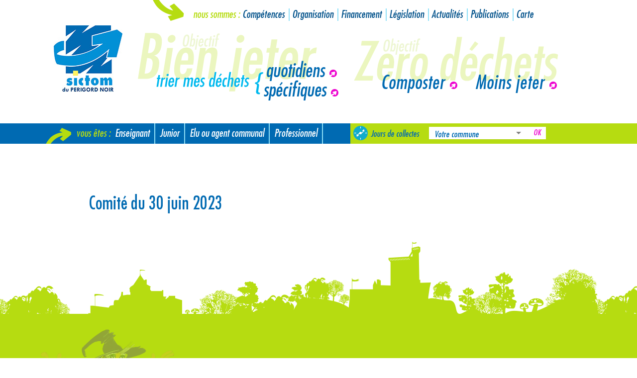

--- FILE ---
content_type: text/html; charset=UTF-8
request_url: https://sictom-perigord-noir.fr/publication/comite-du-30-juin-2023-3/
body_size: 7244
content:
<!doctype html>

<!--[if lt IE 7]><html lang="fr-FR" class="no-js lt-ie9 lt-ie8 lt-ie7"><![endif]-->
<!--[if (IE 7)&!(IEMobile)]><html lang="fr-FR" class="no-js lt-ie9 lt-ie8"><![endif]-->
<!--[if (IE 8)&!(IEMobile)]><html lang="fr-FR" class="no-js lt-ie9"><![endif]-->
<!--[if gt IE 8]><!--> <html lang="fr-FR" class="no-js"><!--<![endif]-->

    <head>
        <meta charset="utf-8">

                <meta http-equiv="X-UA-Compatible" content="IE=edge">

        <title>  Comité du 30 juin 2023</title>

                <meta name="HandheldFriendly" content="True">
        <meta name="MobileOptimized" content="320">
        <meta name="viewport" content="width=device-width, initial-scale=1"/>

                <link rel="apple-touch-icon" href="https://sictom-perigord-noir.fr/wp-content/themes/sictom/library/images/apple-touch-icon.png">
        <link rel="icon" href="https://sictom-perigord-noir.fr/wp-content/themes/sictom/favicon.png">
        <!--[if IE]>
                <link rel="shortcut icon" href="https://sictom-perigord-noir.fr/wp-content/themes/sictom/favicon.ico">
        <![endif]-->
                <meta name="msapplication-TileColor" content="#f01d4f">
        <meta name="msapplication-TileImage" content="https://sictom-perigord-noir.fr/wp-content/themes/sictom/library/images/win8-tile-icon.png">
        <meta name="theme-color" content="#121212">

        <link rel="pingback" href="https://sictom-perigord-noir.fr/xmlrpc.php">
        
        <link href="https://fonts.googleapis.com/css?family=Open+Sans:300,400,400i,600" rel="stylesheet">

                <meta name='robots' content='max-image-preview:large' />
<link rel='dns-prefetch' href='//maps.googleapis.com' />
<script type="text/javascript">
window._wpemojiSettings = {"baseUrl":"https:\/\/s.w.org\/images\/core\/emoji\/14.0.0\/72x72\/","ext":".png","svgUrl":"https:\/\/s.w.org\/images\/core\/emoji\/14.0.0\/svg\/","svgExt":".svg","source":{"concatemoji":"https:\/\/sictom-perigord-noir.fr\/wp-includes\/js\/wp-emoji-release.min.js?ver=6.2.8"}};
/*! This file is auto-generated */
!function(e,a,t){var n,r,o,i=a.createElement("canvas"),p=i.getContext&&i.getContext("2d");function s(e,t){p.clearRect(0,0,i.width,i.height),p.fillText(e,0,0);e=i.toDataURL();return p.clearRect(0,0,i.width,i.height),p.fillText(t,0,0),e===i.toDataURL()}function c(e){var t=a.createElement("script");t.src=e,t.defer=t.type="text/javascript",a.getElementsByTagName("head")[0].appendChild(t)}for(o=Array("flag","emoji"),t.supports={everything:!0,everythingExceptFlag:!0},r=0;r<o.length;r++)t.supports[o[r]]=function(e){if(p&&p.fillText)switch(p.textBaseline="top",p.font="600 32px Arial",e){case"flag":return s("\ud83c\udff3\ufe0f\u200d\u26a7\ufe0f","\ud83c\udff3\ufe0f\u200b\u26a7\ufe0f")?!1:!s("\ud83c\uddfa\ud83c\uddf3","\ud83c\uddfa\u200b\ud83c\uddf3")&&!s("\ud83c\udff4\udb40\udc67\udb40\udc62\udb40\udc65\udb40\udc6e\udb40\udc67\udb40\udc7f","\ud83c\udff4\u200b\udb40\udc67\u200b\udb40\udc62\u200b\udb40\udc65\u200b\udb40\udc6e\u200b\udb40\udc67\u200b\udb40\udc7f");case"emoji":return!s("\ud83e\udef1\ud83c\udffb\u200d\ud83e\udef2\ud83c\udfff","\ud83e\udef1\ud83c\udffb\u200b\ud83e\udef2\ud83c\udfff")}return!1}(o[r]),t.supports.everything=t.supports.everything&&t.supports[o[r]],"flag"!==o[r]&&(t.supports.everythingExceptFlag=t.supports.everythingExceptFlag&&t.supports[o[r]]);t.supports.everythingExceptFlag=t.supports.everythingExceptFlag&&!t.supports.flag,t.DOMReady=!1,t.readyCallback=function(){t.DOMReady=!0},t.supports.everything||(n=function(){t.readyCallback()},a.addEventListener?(a.addEventListener("DOMContentLoaded",n,!1),e.addEventListener("load",n,!1)):(e.attachEvent("onload",n),a.attachEvent("onreadystatechange",function(){"complete"===a.readyState&&t.readyCallback()})),(e=t.source||{}).concatemoji?c(e.concatemoji):e.wpemoji&&e.twemoji&&(c(e.twemoji),c(e.wpemoji)))}(window,document,window._wpemojiSettings);
</script>
<style type="text/css">
img.wp-smiley,
img.emoji {
	display: inline !important;
	border: none !important;
	box-shadow: none !important;
	height: 1em !important;
	width: 1em !important;
	margin: 0 0.07em !important;
	vertical-align: -0.1em !important;
	background: none !important;
	padding: 0 !important;
}
</style>
	<link rel='stylesheet' id='wp-block-library-css' href='https://sictom-perigord-noir.fr/wp-includes/css/dist/block-library/style.min.css?ver=6.2.8' type='text/css' media='all' />
<link rel='stylesheet' id='classic-theme-styles-css' href='https://sictom-perigord-noir.fr/wp-includes/css/classic-themes.min.css?ver=6.2.8' type='text/css' media='all' />
<style id='global-styles-inline-css' type='text/css'>
body{--wp--preset--color--black: #000000;--wp--preset--color--cyan-bluish-gray: #abb8c3;--wp--preset--color--white: #ffffff;--wp--preset--color--pale-pink: #f78da7;--wp--preset--color--vivid-red: #cf2e2e;--wp--preset--color--luminous-vivid-orange: #ff6900;--wp--preset--color--luminous-vivid-amber: #fcb900;--wp--preset--color--light-green-cyan: #7bdcb5;--wp--preset--color--vivid-green-cyan: #00d084;--wp--preset--color--pale-cyan-blue: #8ed1fc;--wp--preset--color--vivid-cyan-blue: #0693e3;--wp--preset--color--vivid-purple: #9b51e0;--wp--preset--gradient--vivid-cyan-blue-to-vivid-purple: linear-gradient(135deg,rgba(6,147,227,1) 0%,rgb(155,81,224) 100%);--wp--preset--gradient--light-green-cyan-to-vivid-green-cyan: linear-gradient(135deg,rgb(122,220,180) 0%,rgb(0,208,130) 100%);--wp--preset--gradient--luminous-vivid-amber-to-luminous-vivid-orange: linear-gradient(135deg,rgba(252,185,0,1) 0%,rgba(255,105,0,1) 100%);--wp--preset--gradient--luminous-vivid-orange-to-vivid-red: linear-gradient(135deg,rgba(255,105,0,1) 0%,rgb(207,46,46) 100%);--wp--preset--gradient--very-light-gray-to-cyan-bluish-gray: linear-gradient(135deg,rgb(238,238,238) 0%,rgb(169,184,195) 100%);--wp--preset--gradient--cool-to-warm-spectrum: linear-gradient(135deg,rgb(74,234,220) 0%,rgb(151,120,209) 20%,rgb(207,42,186) 40%,rgb(238,44,130) 60%,rgb(251,105,98) 80%,rgb(254,248,76) 100%);--wp--preset--gradient--blush-light-purple: linear-gradient(135deg,rgb(255,206,236) 0%,rgb(152,150,240) 100%);--wp--preset--gradient--blush-bordeaux: linear-gradient(135deg,rgb(254,205,165) 0%,rgb(254,45,45) 50%,rgb(107,0,62) 100%);--wp--preset--gradient--luminous-dusk: linear-gradient(135deg,rgb(255,203,112) 0%,rgb(199,81,192) 50%,rgb(65,88,208) 100%);--wp--preset--gradient--pale-ocean: linear-gradient(135deg,rgb(255,245,203) 0%,rgb(182,227,212) 50%,rgb(51,167,181) 100%);--wp--preset--gradient--electric-grass: linear-gradient(135deg,rgb(202,248,128) 0%,rgb(113,206,126) 100%);--wp--preset--gradient--midnight: linear-gradient(135deg,rgb(2,3,129) 0%,rgb(40,116,252) 100%);--wp--preset--duotone--dark-grayscale: url('#wp-duotone-dark-grayscale');--wp--preset--duotone--grayscale: url('#wp-duotone-grayscale');--wp--preset--duotone--purple-yellow: url('#wp-duotone-purple-yellow');--wp--preset--duotone--blue-red: url('#wp-duotone-blue-red');--wp--preset--duotone--midnight: url('#wp-duotone-midnight');--wp--preset--duotone--magenta-yellow: url('#wp-duotone-magenta-yellow');--wp--preset--duotone--purple-green: url('#wp-duotone-purple-green');--wp--preset--duotone--blue-orange: url('#wp-duotone-blue-orange');--wp--preset--font-size--small: 13px;--wp--preset--font-size--medium: 20px;--wp--preset--font-size--large: 36px;--wp--preset--font-size--x-large: 42px;--wp--preset--spacing--20: 0.44rem;--wp--preset--spacing--30: 0.67rem;--wp--preset--spacing--40: 1rem;--wp--preset--spacing--50: 1.5rem;--wp--preset--spacing--60: 2.25rem;--wp--preset--spacing--70: 3.38rem;--wp--preset--spacing--80: 5.06rem;--wp--preset--shadow--natural: 6px 6px 9px rgba(0, 0, 0, 0.2);--wp--preset--shadow--deep: 12px 12px 50px rgba(0, 0, 0, 0.4);--wp--preset--shadow--sharp: 6px 6px 0px rgba(0, 0, 0, 0.2);--wp--preset--shadow--outlined: 6px 6px 0px -3px rgba(255, 255, 255, 1), 6px 6px rgba(0, 0, 0, 1);--wp--preset--shadow--crisp: 6px 6px 0px rgba(0, 0, 0, 1);}:where(.is-layout-flex){gap: 0.5em;}body .is-layout-flow > .alignleft{float: left;margin-inline-start: 0;margin-inline-end: 2em;}body .is-layout-flow > .alignright{float: right;margin-inline-start: 2em;margin-inline-end: 0;}body .is-layout-flow > .aligncenter{margin-left: auto !important;margin-right: auto !important;}body .is-layout-constrained > .alignleft{float: left;margin-inline-start: 0;margin-inline-end: 2em;}body .is-layout-constrained > .alignright{float: right;margin-inline-start: 2em;margin-inline-end: 0;}body .is-layout-constrained > .aligncenter{margin-left: auto !important;margin-right: auto !important;}body .is-layout-constrained > :where(:not(.alignleft):not(.alignright):not(.alignfull)){max-width: var(--wp--style--global--content-size);margin-left: auto !important;margin-right: auto !important;}body .is-layout-constrained > .alignwide{max-width: var(--wp--style--global--wide-size);}body .is-layout-flex{display: flex;}body .is-layout-flex{flex-wrap: wrap;align-items: center;}body .is-layout-flex > *{margin: 0;}:where(.wp-block-columns.is-layout-flex){gap: 2em;}.has-black-color{color: var(--wp--preset--color--black) !important;}.has-cyan-bluish-gray-color{color: var(--wp--preset--color--cyan-bluish-gray) !important;}.has-white-color{color: var(--wp--preset--color--white) !important;}.has-pale-pink-color{color: var(--wp--preset--color--pale-pink) !important;}.has-vivid-red-color{color: var(--wp--preset--color--vivid-red) !important;}.has-luminous-vivid-orange-color{color: var(--wp--preset--color--luminous-vivid-orange) !important;}.has-luminous-vivid-amber-color{color: var(--wp--preset--color--luminous-vivid-amber) !important;}.has-light-green-cyan-color{color: var(--wp--preset--color--light-green-cyan) !important;}.has-vivid-green-cyan-color{color: var(--wp--preset--color--vivid-green-cyan) !important;}.has-pale-cyan-blue-color{color: var(--wp--preset--color--pale-cyan-blue) !important;}.has-vivid-cyan-blue-color{color: var(--wp--preset--color--vivid-cyan-blue) !important;}.has-vivid-purple-color{color: var(--wp--preset--color--vivid-purple) !important;}.has-black-background-color{background-color: var(--wp--preset--color--black) !important;}.has-cyan-bluish-gray-background-color{background-color: var(--wp--preset--color--cyan-bluish-gray) !important;}.has-white-background-color{background-color: var(--wp--preset--color--white) !important;}.has-pale-pink-background-color{background-color: var(--wp--preset--color--pale-pink) !important;}.has-vivid-red-background-color{background-color: var(--wp--preset--color--vivid-red) !important;}.has-luminous-vivid-orange-background-color{background-color: var(--wp--preset--color--luminous-vivid-orange) !important;}.has-luminous-vivid-amber-background-color{background-color: var(--wp--preset--color--luminous-vivid-amber) !important;}.has-light-green-cyan-background-color{background-color: var(--wp--preset--color--light-green-cyan) !important;}.has-vivid-green-cyan-background-color{background-color: var(--wp--preset--color--vivid-green-cyan) !important;}.has-pale-cyan-blue-background-color{background-color: var(--wp--preset--color--pale-cyan-blue) !important;}.has-vivid-cyan-blue-background-color{background-color: var(--wp--preset--color--vivid-cyan-blue) !important;}.has-vivid-purple-background-color{background-color: var(--wp--preset--color--vivid-purple) !important;}.has-black-border-color{border-color: var(--wp--preset--color--black) !important;}.has-cyan-bluish-gray-border-color{border-color: var(--wp--preset--color--cyan-bluish-gray) !important;}.has-white-border-color{border-color: var(--wp--preset--color--white) !important;}.has-pale-pink-border-color{border-color: var(--wp--preset--color--pale-pink) !important;}.has-vivid-red-border-color{border-color: var(--wp--preset--color--vivid-red) !important;}.has-luminous-vivid-orange-border-color{border-color: var(--wp--preset--color--luminous-vivid-orange) !important;}.has-luminous-vivid-amber-border-color{border-color: var(--wp--preset--color--luminous-vivid-amber) !important;}.has-light-green-cyan-border-color{border-color: var(--wp--preset--color--light-green-cyan) !important;}.has-vivid-green-cyan-border-color{border-color: var(--wp--preset--color--vivid-green-cyan) !important;}.has-pale-cyan-blue-border-color{border-color: var(--wp--preset--color--pale-cyan-blue) !important;}.has-vivid-cyan-blue-border-color{border-color: var(--wp--preset--color--vivid-cyan-blue) !important;}.has-vivid-purple-border-color{border-color: var(--wp--preset--color--vivid-purple) !important;}.has-vivid-cyan-blue-to-vivid-purple-gradient-background{background: var(--wp--preset--gradient--vivid-cyan-blue-to-vivid-purple) !important;}.has-light-green-cyan-to-vivid-green-cyan-gradient-background{background: var(--wp--preset--gradient--light-green-cyan-to-vivid-green-cyan) !important;}.has-luminous-vivid-amber-to-luminous-vivid-orange-gradient-background{background: var(--wp--preset--gradient--luminous-vivid-amber-to-luminous-vivid-orange) !important;}.has-luminous-vivid-orange-to-vivid-red-gradient-background{background: var(--wp--preset--gradient--luminous-vivid-orange-to-vivid-red) !important;}.has-very-light-gray-to-cyan-bluish-gray-gradient-background{background: var(--wp--preset--gradient--very-light-gray-to-cyan-bluish-gray) !important;}.has-cool-to-warm-spectrum-gradient-background{background: var(--wp--preset--gradient--cool-to-warm-spectrum) !important;}.has-blush-light-purple-gradient-background{background: var(--wp--preset--gradient--blush-light-purple) !important;}.has-blush-bordeaux-gradient-background{background: var(--wp--preset--gradient--blush-bordeaux) !important;}.has-luminous-dusk-gradient-background{background: var(--wp--preset--gradient--luminous-dusk) !important;}.has-pale-ocean-gradient-background{background: var(--wp--preset--gradient--pale-ocean) !important;}.has-electric-grass-gradient-background{background: var(--wp--preset--gradient--electric-grass) !important;}.has-midnight-gradient-background{background: var(--wp--preset--gradient--midnight) !important;}.has-small-font-size{font-size: var(--wp--preset--font-size--small) !important;}.has-medium-font-size{font-size: var(--wp--preset--font-size--medium) !important;}.has-large-font-size{font-size: var(--wp--preset--font-size--large) !important;}.has-x-large-font-size{font-size: var(--wp--preset--font-size--x-large) !important;}
.wp-block-navigation a:where(:not(.wp-element-button)){color: inherit;}
:where(.wp-block-columns.is-layout-flex){gap: 2em;}
.wp-block-pullquote{font-size: 1.5em;line-height: 1.6;}
</style>
<link rel='stylesheet' id='contact-form-7-css' href='https://sictom-perigord-noir.fr/wp-content/plugins/contact-form-7/includes/css/styles.css?ver=5.7.3' type='text/css' media='all' />
<link rel='stylesheet' id='google-maps-builder-plugin-styles-css' href='https://sictom-perigord-noir.fr/wp-content/plugins/google-maps-builder/vendor/wordimpress/maps-builder-core/assets/css/google-maps-builder.min.css?ver=2.1.2' type='text/css' media='all' />
<link rel='stylesheet' id='google-maps-builder-map-icons-css' href='https://sictom-perigord-noir.fr/wp-content/plugins/google-maps-builder/vendor/wordimpress/maps-builder-core/includes/libraries/map-icons/css/map-icons.css?ver=2.1.2' type='text/css' media='all' />
<link rel='stylesheet' id='owl-css' href='https://sictom-perigord-noir.fr/wp-content/themes/sictom/css/owl.carousel.css?ver=6.2.8' type='text/css' media='all' />
<link rel='stylesheet' id='animate-css' href='https://sictom-perigord-noir.fr/wp-content/themes/sictom/css/animate.min.css?ver=6.2.8' type='text/css' media='all' />
<link rel='stylesheet' id='selectize-css' href='https://sictom-perigord-noir.fr/wp-content/themes/sictom/css/selectize.default.css?ver=6.2.8' type='text/css' media='all' />
<link rel='stylesheet' id='style-css' href='https://sictom-perigord-noir.fr/wp-content/themes/sictom/css/style.css?ver=6.2.8' type='text/css' media='all' />
<script type='text/javascript' src='https://sictom-perigord-noir.fr/wp-includes/js/jquery/jquery.min.js?ver=3.6.4' id='jquery-core-js'></script>
<script type='text/javascript' src='https://sictom-perigord-noir.fr/wp-includes/js/jquery/jquery-migrate.min.js?ver=3.4.0' id='jquery-migrate-js'></script>
<script type='text/javascript' src='https://maps.googleapis.com/maps/api/js?v=3.exp&#038;libraries=places&#038;key=AIzaSyB1U5MSVDk4ELqLMsakKz6swHMq5AnnH5E&#038;ver=6.2.8' id='google-maps-builder-gmaps-js'></script>
<link rel="https://api.w.org/" href="https://sictom-perigord-noir.fr/wp-json/" /><link rel="EditURI" type="application/rsd+xml" title="RSD" href="https://sictom-perigord-noir.fr/xmlrpc.php?rsd" />
<link rel="wlwmanifest" type="application/wlwmanifest+xml" href="https://sictom-perigord-noir.fr/wp-includes/wlwmanifest.xml" />
<meta name="generator" content="WordPress 6.2.8" />
<link rel="canonical" href="https://sictom-perigord-noir.fr/publication/comite-du-30-juin-2023-3/" />
<link rel='shortlink' href='https://sictom-perigord-noir.fr/?p=3776' />
<link rel="alternate" type="application/json+oembed" href="https://sictom-perigord-noir.fr/wp-json/oembed/1.0/embed?url=https%3A%2F%2Fsictom-perigord-noir.fr%2Fpublication%2Fcomite-du-30-juin-2023-3%2F" />
<link rel="alternate" type="text/xml+oembed" href="https://sictom-perigord-noir.fr/wp-json/oembed/1.0/embed?url=https%3A%2F%2Fsictom-perigord-noir.fr%2Fpublication%2Fcomite-du-30-juin-2023-3%2F&#038;format=xml" />
<style type="text/css">.recentcomments a{display:inline !important;padding:0 !important;margin:0 !important;}</style>                            </head>
    <body class="publication-template-default single single-publication postid-3776" itemscope itemtype="http://schema.org/WebPage">
        <div class="site">
            <header class="header" role="banner">
                <div class="container">
                    <a class="logo" href="https://sictom-perigord-noir.fr" rel="nofollow"></a>
                    <div class="header-right">
                        <div class="dropdown menu-noussommes">
                            <ul>
                                <li class="parent">
                                    <a href="/">Nous sommes :</a>
                                    <ul id="menu-menu-nous-sommes" class="nav-child"><li id="menu-item-290" class="menu-item menu-item-type-post_type menu-item-object-page menu-item-290"><a href="https://sictom-perigord-noir.fr/competences/">Compétences</a></li>
<li id="menu-item-291" class="menu-item menu-item-type-post_type menu-item-object-page menu-item-291"><a href="https://sictom-perigord-noir.fr/organisation/">Organisation</a></li>
<li id="menu-item-292" class="menu-item menu-item-type-post_type menu-item-object-page menu-item-292"><a href="https://sictom-perigord-noir.fr/financement/">Financement</a></li>
<li id="menu-item-293" class="menu-item menu-item-type-post_type menu-item-object-page menu-item-293"><a href="https://sictom-perigord-noir.fr/legislation/">Législation</a></li>
<li id="menu-item-123" class="menu-item menu-item-type-custom menu-item-object-custom menu-item-123"><a href="http://sictom-perigord-noir.fr/actualites">Actualités</a></li>
<li id="menu-item-92" class="menu-item menu-item-type-custom menu-item-object-custom menu-item-92"><a href="http://sictom-perigord-noir.fr/publications">Publications</a></li>
<li id="menu-item-1189" class="menu-item menu-item-type-post_type menu-item-object-page menu-item-1189"><a href="https://sictom-perigord-noir.fr/carte/">Carte</a></li>
</ul>                                </li>
                            </ul>
                        </div>

                        <div class="dropdown main-menu">
                            <ul>
                                <li class="parent">
                                    <a href="/">Menu</a>
                                    <ul id="menu-menu-principal" class="nav-child"><li id="menu-item-329" class="lien1 menu-item menu-item-type-post_type menu-item-object-post menu-item-329"><a href="https://sictom-perigord-noir.fr/guide-de-tri/">quotidiens</a></li>
<li id="menu-item-330" class="lien2 menu-item menu-item-type-post_type menu-item-object-post menu-item-330"><a href="https://sictom-perigord-noir.fr/encombrants/">spécifiques</a></li>
<li id="menu-item-331" class="lien3 menu-item menu-item-type-post_type menu-item-object-post menu-item-331"><a href="https://sictom-perigord-noir.fr/definition/">Composter</a></li>
<li id="menu-item-332" class="lien4 menu-item menu-item-type-post_type menu-item-object-post menu-item-332"><a href="https://sictom-perigord-noir.fr/donner/">Moins jeter</a></li>
</ul>                                </li>
                            </ul>
                        </div>
                    </div>
                </div>



                <div class="menu-bas">
                    <div class="fond-menu-bas">
                        <div class="bleu"></div>
                        <div class="vert"></div>
                    </div>
                    <div class="container">
                        <div class="menu-vousetes dropdown" >
                            <ul>
                                <li class="parent">
                                    <a href="/">Vous êtes :</a>
                                    <ul id="menu-menu-vous-etes" class="nav-child"><li id="menu-item-138" class="menu-item menu-item-type-post_type menu-item-object-page menu-item-138"><a href="https://sictom-perigord-noir.fr/enseignant/">Enseignant</a></li>
<li id="menu-item-137" class="menu-item menu-item-type-post_type menu-item-object-page menu-item-137"><a href="https://sictom-perigord-noir.fr/jeune/">Junior</a></li>
<li id="menu-item-136" class="menu-item menu-item-type-post_type menu-item-object-page menu-item-136"><a href="https://sictom-perigord-noir.fr/collectivite/">Elu ou agent communal</a></li>
<li id="menu-item-135" class="menu-item menu-item-type-post_type menu-item-object-page menu-item-135"><a href="https://sictom-perigord-noir.fr/professionnel/">Professionnel</a></li>
<li id="menu-item-134" class="menu-item menu-item-type-post_type menu-item-object-page menu-item-134"><a href="https://sictom-perigord-noir.fr/nouvel-arrivant/">Nouvel arrivant</a></li>
</ul>                                </li>
                            </ul>
                        </div>

                        <div class="jours-collectes">
                            <form class="form-commune">
                                <label>Jours de collectes</label>

                                
                                                                    <select id="communes" >
                                        <option value=""></option>
                                                                                    <option value="https://sictom-perigord-noir.fr/commune/allas-les-mines/">Allas les Mines</option>
                                                                                    <option value="https://sictom-perigord-noir.fr/commune/archignac/">Archignac</option>
                                                                                    <option value="https://sictom-perigord-noir.fr/commune/aubas/">Aubas</option>
                                                                                    <option value="https://sictom-perigord-noir.fr/commune/beynac-et-cazenac/">Beynac et Cazenac</option>
                                                                                    <option value="https://sictom-perigord-noir.fr/commune/bezenac/">Bézenac</option>
                                                                                    <option value="https://sictom-perigord-noir.fr/commune/borreze/">Borrèze</option>
                                                                                    <option value="https://sictom-perigord-noir.fr/commune/bouzic/">Bouzic</option>
                                                                                    <option value="https://sictom-perigord-noir.fr/commune/calviac/">Calviac</option>
                                                                                    <option value="https://sictom-perigord-noir.fr/commune/carlux/">Carlux</option>
                                                                                    <option value="https://sictom-perigord-noir.fr/commune/carsac-aillac/">Carsac Aillac</option>
                                                                                    <option value="https://sictom-perigord-noir.fr/commune/castelnaud-la-chapelle/">Castelnaud la Chapelle</option>
                                                                                    <option value="https://sictom-perigord-noir.fr/commune/cenac-et-st-julien/">Cénac et St Julien</option>
                                                                                    <option value="https://sictom-perigord-noir.fr/commune/st-amand-de-coly/">COLY SAINT AMAND</option>
                                                                                    <option value="https://sictom-perigord-noir.fr/commune/daglan/">Daglan</option>
                                                                                    <option value="https://sictom-perigord-noir.fr/commune/domme/">Domme</option>
                                                                                    <option value="https://sictom-perigord-noir.fr/commune/fanlac/">Fanlac</option>
                                                                                    <option value="https://sictom-perigord-noir.fr/commune/florimont-gaumier/">Florimont Gaumier</option>
                                                                                    <option value="https://sictom-perigord-noir.fr/commune/grolejac/">Grolejac</option>
                                                                                    <option value="https://sictom-perigord-noir.fr/commune/jayac/">Jayac</option>
                                                                                    <option value="https://sictom-perigord-noir.fr/commune/la-chapelle-aubareil/">La Chapelle Aubareil</option>
                                                                                    <option value="https://sictom-perigord-noir.fr/commune/la-roque-gageac/">La Roque Gageac</option>
                                                                                    <option value="https://sictom-perigord-noir.fr/commune/les-farges/">Les Farges</option>
                                                                                    <option value="https://sictom-perigord-noir.fr/commune/marcillac-st-quentin/">Marcillac St Quentin</option>
                                                                                    <option value="https://sictom-perigord-noir.fr/commune/marquay/">Marquay</option>
                                                                                    <option value="https://sictom-perigord-noir.fr/commune/meyrals/">Meyrals</option>
                                                                                    <option value="https://sictom-perigord-noir.fr/commune/montignac/">Montignac</option>
                                                                                    <option value="https://sictom-perigord-noir.fr/commune/nabirat/">Nabirat</option>
                                                                                    <option value="https://sictom-perigord-noir.fr/commune/paulin/">Paulin</option>
                                                                                    <option value="https://sictom-perigord-noir.fr/commune/peyrillac-et-millac/">Pechs de l&rsquo;Espérance</option>
                                                                                    <option value="https://sictom-perigord-noir.fr/commune/peyzac-le-moustier/">Peyzac le Moustier</option>
                                                                                    <option value="https://sictom-perigord-noir.fr/commune/prats-de-carlux/">Prats de Carlux</option>
                                                                                    <option value="https://sictom-perigord-noir.fr/commune/proissans/">Proissans</option>
                                                                                    <option value="https://sictom-perigord-noir.fr/commune/salignac/">Salignac</option>
                                                                                    <option value="https://sictom-perigord-noir.fr/commune/sarlat-la-caneda/">Sarlat la Canéda</option>
                                                                                    <option value="https://sictom-perigord-noir.fr/commune/sergeac/">Sergeac</option>
                                                                                    <option value="https://sictom-perigord-noir.fr/commune/simeyrols/">Simeyrols</option>
                                                                                    <option value="https://sictom-perigord-noir.fr/commune/st-andre-dallas/">St André Allas</option>
                                                                                    <option value="https://sictom-perigord-noir.fr/commune/st-aubin/">St Aubin de Nabirat</option>
                                                                                    <option value="https://sictom-perigord-noir.fr/commune/st-crepin-carlucet/">St Crépin Carlucet</option>
                                                                                    <option value="https://sictom-perigord-noir.fr/commune/st-cybranet/">St Cybranet</option>
                                                                                    <option value="https://sictom-perigord-noir.fr/commune/st-genies/">St Geniès</option>
                                                                                    <option value="https://sictom-perigord-noir.fr/commune/st-julien-de-lampon/">St Julien de Lampon</option>
                                                                                    <option value="https://sictom-perigord-noir.fr/commune/st-laurent-la-vallee/">St Laurent la Vallée</option>
                                                                                    <option value="https://sictom-perigord-noir.fr/commune/st-leon-sur-vezere/">St Léon sur Vézère</option>
                                                                                    <option value="https://sictom-perigord-noir.fr/commune/st-martial-de-nabirat/">St Martial de Nabirat</option>
                                                                                    <option value="https://sictom-perigord-noir.fr/commune/st-pompon/">St Pompont</option>
                                                                                    <option value="https://sictom-perigord-noir.fr/commune/st-vincent-de-cosse/">St Vincent de Cosse</option>
                                                                                    <option value="https://sictom-perigord-noir.fr/commune/st-vincent-le-paluel/">St Vincent le Paluel</option>
                                                                                    <option value="https://sictom-perigord-noir.fr/commune/ste-mondane/">Ste Mondane</option>
                                                                                    <option value="https://sictom-perigord-noir.fr/commune/ste-nathalene/">Ste Nathalène</option>
                                                                                    <option value="https://sictom-perigord-noir.fr/commune/tamnies/">Tamniès</option>
                                                                                    <option value="https://sictom-perigord-noir.fr/commune/thonac/">Thonac</option>
                                                                                    <option value="https://sictom-perigord-noir.fr/commune/valojoulx/">Valojoulx</option>
                                                                                    <option value="https://sictom-perigord-noir.fr/commune/veyrignac/">Veyrignac</option>
                                                                                    <option value="https://sictom-perigord-noir.fr/commune/veyrines-de-domme/">Veyrines de Domme</option>
                                                                                    <option value="https://sictom-perigord-noir.fr/commune/vezac/">Vézac</option>
                                                                                    <option value="https://sictom-perigord-noir.fr/commune/vitrac/">Vitrac</option>
                                                                            </select>

                                    <input type="submit" value="OK" class="form-communes-submit"/>
                                                            </form>
                        </div>
                    </div>
                </div>
            </header>
            <div class="content">
                <div class="container">                   

<article id="post-3776" class="cf post-3776 publication type-publication status-publish hentry publication_cat-deliberation-du-comite-syndical" role="article" itemscope itemprop="blogPost" itemtype="http://schema.org/BlogPosting">

    <header class="article-header entry-header">
        <h1 class="entry-title single-title" itemprop="headline" rel="bookmark">Comité du 30 juin 2023</h1>
        
    </header>     <section class="entry-content cf" itemprop="articleBody">
            </section> 
</article>                                  </main>
</div></div>
<footer class="footer" role="contentinfo" itemscope itemtype="http://schema.org/WPFooter">
    <div class="footer-top"></div>
    <div class="inner-footer">
        <div class="container">
            <div class="footer-left">
                    <h3>Trier c’est pas sorcier</h3>            
    <div class="slider-phrase">
                    <div class="horizon-item">
                Les matières organiques représentent 30% de la poubelle !                            </div>
                    <div class="horizon-item">
                Les pots, bouteilles et bocaux en verre se recyclent à l&rsquo;infini !                            </div>
                    <div class="horizon-item">
                Les sacs jaunes pour le tri sont disponibles dans votre mairie !                            </div>
                    <div class="horizon-item">
                En Dordogne nous trions tous les emballages en plastique !                            </div>
                    <div class="horizon-item">
                Le verre, l&rsquo;acier et l&rsquo;aluminium se recyclent à l&rsquo;infini !                            </div>
                    <div class="horizon-item">
                Chaque année, un français jette 7 kilos de nourriture périmée encore emballée !                            </div>
                    <div class="horizon-item">
                Pensez à composter ! C&rsquo;est un tiers de déchets économisés !                            </div>
                    <div class="horizon-item">
                Chaque année, un français jette 20 kilos de nourriture à la poubelle&#8230;                            </div>
                    <div class="horizon-item">
                Les emballages ménagers représentent 60% du volume de la poubelle !                            </div>
            </div>
                </div>

            <div class="footer-right">
                                    <div id="text-2" class="widget widget_text">			<div class="textwidget"><div class="footer-contact">

<img src="http://sictom-perigord-noir.fr/wp-content/uploads/2017/03/footer-logo.png"/><br/>

<p><strong>Sictom du périgord noir<br/>
La borne 120<br/>
24200<br/>
Marcillac Saint Quentin</strong></p>

<p>
Tél : 05 53 29 87 50<br/>
Fax : 05 53 59 30 43
</p>

<p>
Horaires :</br>
du lundi au vendredi<br/>
de 9h à 16h30
</p>

<a  href="/contact" title="Contactez-nous" class="footer-link">Contactez-nous</a>
</div></div>
		</div>                    
            </div>  
        </div>
            </div>
</footer>
</div>
<script type='text/javascript' src='https://sictom-perigord-noir.fr/wp-content/plugins/contact-form-7/includes/swv/js/index.js?ver=5.7.3' id='swv-js'></script>
<script type='text/javascript' id='contact-form-7-js-extra'>
/* <![CDATA[ */
var wpcf7 = {"api":{"root":"https:\/\/sictom-perigord-noir.fr\/wp-json\/","namespace":"contact-form-7\/v1"}};
/* ]]> */
</script>
<script type='text/javascript' src='https://sictom-perigord-noir.fr/wp-content/plugins/contact-form-7/includes/js/index.js?ver=5.7.3' id='contact-form-7-js'></script>
<script type='text/javascript' src='https://sictom-perigord-noir.fr/wp-content/plugins/google-maps-builder/vendor/wordimpress/maps-builder-core/assets/js/plugins//gmb-infobubble.min.js?ver=2.1.2' id='google-maps-builder-infowindows-js'></script>
<script type='text/javascript' id='google-maps-builder-plugin-script-js-extra'>
/* <![CDATA[ */
var gmb_data = {"i18n":{"get_directions":"Get Directions","visit_website":"Visit Website"},"infobubble_args":{"shadowStyle":0,"padding":12,"backgroundColor":"rgb(255, 255, 255)","borderRadius":3,"arrowSize":15,"minHeight":20,"maxHeight":450,"minWidth":200,"maxWidth":350,"borderWidth":0,"disableAutoPan":true,"disableAnimation":true,"backgroundClassName":"gmb-infobubble","closeSrc":"https:\/\/www.google.com\/intl\/en_us\/mapfiles\/close.gif"}};
/* ]]> */
</script>
<script type='text/javascript' src='https://sictom-perigord-noir.fr/wp-content/plugins/google-maps-builder/vendor/wordimpress/maps-builder-core/assets/js/frontend/google-maps-builder.min.js?ver=2.1.2' id='google-maps-builder-plugin-script-js'></script>
<script type='text/javascript' src='https://sictom-perigord-noir.fr/wp-content/plugins/google-maps-builder/vendor/wordimpress/maps-builder-core/includes/libraries/map-icons/js/map-icons.js?ver=2.1.2' id='google-maps-builder-maps-icons-js'></script>
<script type='text/javascript' src='https://sictom-perigord-noir.fr/wp-content/themes/sictom/js/jquery.infinitescroll.min.js?ver=6.2.8' id='infinitescroll-js'></script>
<script type='text/javascript' src='https://sictom-perigord-noir.fr/wp-content/themes/sictom/js/owl.carousel.min.js?ver=6.2.8' id='owl-js'></script>
<script type='text/javascript' src='https://sictom-perigord-noir.fr/wp-content/themes/sictom/js/selectize.min.js?ver=6.2.8' id='selectize-js'></script>
<script type='text/javascript' src='https://sictom-perigord-noir.fr/wp-content/themes/sictom/js/template.js?ver=6.2.8' id='template-js'></script>
</body>
</html> <!-- end of site. what a ride! -->


--- FILE ---
content_type: text/css
request_url: https://sictom-perigord-noir.fr/wp-content/themes/sictom/css/style.css?ver=6.2.8
body_size: 3696
content:
@font-face{font-family:'FuturaStd-CondensedOblique';src:url("../fonts/FuturaStd-CondensedOblique.eot");src:url("../fonts/FuturaStd-CondensedOblique.eot?#iefix") format("embedded-opentype"),url("../fonts/FuturaStd-CondensedOblique.woff2") format("woff2"),url("../fonts/FuturaStd-CondensedOblique.woff") format("woff"),url("../fonts/FuturaStd-CondensedOblique.ttf") format("truetype"),url("../fonts/FuturaStd-CondensedOblique.svg#FuturaStd-CondensedOblique") format("svg");font-weight:500;font-style:italic}@font-face{font-family:'FuturaStd-Condensed';src:url("../fonts/FuturaStd-Condensed.eot");src:url("../fonts/FuturaStd-Condensed.eot?#iefix") format("embedded-opentype"),url("../fonts/FuturaStd-Condensed.woff2") format("woff2"),url("../fonts/FuturaStd-Condensed.woff") format("woff"),url("../fonts/FuturaStd-Condensed.ttf") format("truetype"),url("../fonts/FuturaStd-Condensed.svg#FuturaStd-Condensed") format("svg");font-weight:500;font-style:normal}@font-face{font-family:'FuturaStd-Book';src:url("../fonts/FuturaStd-Book.eot");src:url("../fonts/FuturaStd-Book.eot?#iefix") format("embedded-opentype"),url("../fonts/FuturaStd-Book.woff2") format("woff2"),url("../fonts/FuturaStd-Book.woff") format("woff"),url("../fonts/FuturaStd-Book.ttf") format("truetype"),url("../fonts/FuturaStd-Book.svg#FuturaStd-Book") format("svg");font-weight:normal;font-style:normal}*,*:before,*:after{-moz-box-sizing:border-box;-webkit-box-sizing:border-box;box-sizing:border-box}*{padding:0;margin:0}blockquote{border-left:8px solid #00b9ee;padding-left:25px;margin-left:30px}blockquote h2{margin-bottom:0}hr{margin:8px 0}body{font-family:'Open Sans', sans-serif;color:#000000;font-size:16px}a{text-decoration:none}a:hover{text-decoration:underline}h1{background:#b6dc11;font-family:'FuturaStd-Condensed';font-size:36px;text-transform:uppercase;color:#006ab2;padding-left:18px;height:66px;line-height:69px;font-weight:normal;margin-bottom:45px}h1:before{content:url("../images/fleche_titre.png");margin-right:10px;float:left}h2{color:#00b9ee;font-size:21px;font-weight:normal;margin:25px 0}.elm-button{border:none;cursor:pointer}.elm-button .elm-button-text{font-size:24px;color:#ffffff;font-family:'FuturaStd-Condensed'}.home-categories{margin-bottom:20px}.home-categories:before,.home-categories:after{content:"";display:table}.home-categories:after{clear:both}.home-categories .block{width:55%;margin:0 auto 20px}.home-categories .block .block-content h2{margin-bottom:8px;margin-top:0}.home-categories .block .block-content h2 a{color:#006ab2;font-family:'FuturaStd-CondensedOblique';font-size:36px;font-weight:normal;margin-top:-12px;display:block}.home-categories .block .block-content h2 a:after{content:url("../images/icon-h2.png");margin-left:10px}.home-categories .block .block-content h2 a:hover{opacity:0.6;text-decoration:none}.home-categories .block .block-content ul li{list-style:none}.home-categories .block .block-content ul li:before{content:'-';float:left;margin-right:6px}.home-categories .block .block-content ul li a{color:#000000;font-size:16px}.home-categories .block .block-content ul li a:hover{color:#ed05cf;text-decoration:none}.publications .filters{margin-top:20px}.publications .filters:before,.publications .filters:after{content:"";display:table}.publications .filters:after{clear:both}.publications .filters ul li{list-style:none;float:left;margin-right:10px}.publications .filters ul li:before{content:url("../images/icon-rose.png");margin-right:5px}.publications .filters ul li a{font-size:18px;color:#000000}.publications .filters ul li a:hover,.publications .filters ul li a.selected{color:#ed05cf}.publications .title-cat{font-size:24px;font-family:'FuturaStd-CondensedOblique';color:#006ab2;border-top:16px solid #006ab2;margin-top:20px;display:inline-block}.publications .item-list{margin-top:20px}.publications .item-list h2{color:#006ab2;font-size:18px;font-weight:normal;font-family:'FuturaStd-Book';margin-bottom:0}.publications .item-list h2 span.date{color:#b6dc11;font-family:'FuturaStd-Book'}.publications .item-list .dl{color:#ed05cf}.publications .item-list .dl:before{content:url("../images/icon-rose.png");margin-right:5px}h2 a{color:#006ab2;font-family:'FuturaStd-Book';font-size:24px;font-weight:normal}.content{padding:45px 0}.content:before,.content:after{content:"";display:table}.content:after{clear:both}.content a{color:#ed05cf}.content ul{margin:10px 0;list-style-position:inside}.content p{margin:10px 0}.page-template-page-vousetes h1 span{color:#8dbd23}.jours-collectes{background:#b6dc11;line-height:41px;padding:5px 10px}.jours-collectes .selectize-dropdown.single{border:0}.jours-collectes .selectize-control.single .selectize-input{border:none;border-radius:0;height:25px;background:#ffffff;color:#006ab2;font-family:'FuturaStd-CondensedOblique';font-size:18px;padding:4px 0 2px 10px}.jours-collectes .selectize-control.single .selectize-input ::-webkit-input-placeholder{color:#006ab2;font-size:18px}.jours-collectes .selectize-control.single .selectize-input ::-moz-placeholder{color:#006ab2;font-size:18px}.jours-collectes .selectize-control.single .selectize-input :-ms-input-placeholder{color:#006ab2;font-size:18px}.jours-collectes .selectize-control.single .selectize-input input:-moz-placeholder{color:#006ab2;font-size:18px}.jours-collectes .selectize-control.single .selectize-input input{color:#006ab2;font-family:'FuturaStd-CondensedOblique';font-size:18px}.jours-collectes label{font-family:'FuturaStd-CondensedOblique';font-size:18px;color:#006ab2;float:left}.jours-collectes label:before{content:url("../images/icon-horloge.png");float:left;margin-right:6px;vertical-align:top}.jours-collectes input[type="submit"]{border:0;color:#ed05cf;background:#ffffff;width:100%;height:25px;font-family:'FuturaStd-CondensedOblique';font-size:16px;cursor:pointer}.category h1,.single h1{font-size:36px;color:#006ab2;font-family:'FuturaStd-Condensed';background:none;padding:0;text-transform:inherit;margin-bottom:0}.category h1:before,.single h1:before{content:""}.category .article-header:before,.category .article-header:after,.single .article-header:before,.single .article-header:after{content:"";display:table}.category .article-header:after,.single .article-header:after{clear:both}.category .article-header img,.single .article-header img{display:block;margin:0 auto}.category .article-header .block,.single .article-header .block{margin-top:20px;background:#b6dc11;padding-left:15px;padding-bottom:20px}.category .article-header .block:before,.category .article-header .block:after,.single .article-header .block:before,.single .article-header .block:after{content:"";display:table}.category .article-header .block:after,.single .article-header .block:after{clear:both}.category .article-header .block .category-img,.single .article-header .block .category-img{display:none}.category .article-header .block h2,.single .article-header .block h2{margin-top:0;font-family:'FuturaStd-Condensed';font-size:36px;line-height:72px;margin-bottom:0;color:#006ab2}.category .article-header .block h2:before,.single .article-header .block h2:before{content:url("../images/fleche_titre.png");float:left;margin-right:10px}.category .article-header .block h2:after,.single .article-header .block h2:after{content:''}.category .article-header .block ul,.single .article-header .block ul{margin-left:100px}.category .article-header .block ul li,.single .article-header .block ul li{list-style:none}.category .article-header .block ul li a,.single .article-header .block ul li a{color:#000000;font-size:17px;line-height:25px}.category .article-header .block ul li a:hover,.category .article-header .block ul li a.active,.single .article-header .block ul li a:hover,.single .article-header .block ul li a.active{color:#ed05cf}.category .article-header .block ul li a:before,.single .article-header .block ul li a:before{content:'-';float:left;margin-right:6px}.post-type-archive-actualite .type-actualite{margin-top:30px}.post-type-archive-actualite .type-actualite:before,.post-type-archive-actualite .type-actualite:after{content:"";display:table}.post-type-archive-actualite .type-actualite:after{clear:both}.post-type-archive-actualite .type-actualite .date{color:#8dbd23}.post-type-archive-actualite .type-actualite .date:before{width:68px;height:16px;content:" ";background:#006ab2;display:inline-block;margin-right:10px}.post-type-archive-actualite .type-actualite h2{margin-top:0}.post-type-archive-actualite .type-actualite h2 a{color:#006ab2}.single-actualite h1{background:#b6dc11;font-family:'FuturaStd-Condensed';font-size:36px;text-transform:uppercase;color:#006ab2;padding-left:18px;height:66px;line-height:69px;font-weight:normal;margin-bottom:45px}.single-actualite h1:before{content:url("../images/fleche_titre.png");margin-right:·10px;float:left}.single-actualite h2{color:#006ab2}.single-actualite img{float:right}.single-actualite .single-actualite-content{float:left;width:70%}.single-actualite .back-link:after{content:url("../images/icon-rose.png");margin-left:10px;vertical-align:middle}.single-actualite .date{color:#8dbd23}.single-actualite .date:before{width:68px;height:16px;content:" ";background:#006ab2;display:inline-block;margin-right:10px}h2 a{color:#006ab2}#map{height:300px;width:100%;overflow:hidden;float:left;border:thin solid #333}.header{padding-top:20px}.header:before,.header:after{content:"";display:table}.header:after{clear:both}.header .logo{display:block;background:url("../images/logo.jpg");margin:0 auto;background-repeat:repeat;height:134px;width:138px;margin-bottom:20px}.slider{display:none !important}.container{max-width:100%;padding:0 15px;margin:0 auto}.dropdown.active li.parent ul.nav-child{display:block}.dropdown.active li.parent>a:after{content:'\25B2'}.dropdown.active li.parent>a{color:#1079be}.dropdown{font-family:'FuturaStd-CondensedOblique';margin-bottom:10px}.dropdown ul{margin:0}.dropdown li{list-style:none}.dropdown li.parent{position:relative}.dropdown li.parent ul.nav-child{display:none;position:absolute;background:#262b33;list-style:none;width:100%;z-index:20;color:#ffffff;margin-left:0}.dropdown li.parent ul.nav-child a{font-size:16px;font-weight:normal;text-decoration:none;padding:7px 34px 5px;display:block;color:#3c3c3b;background:#ebebeb;border-bottom:1px solid #ddd}.dropdown li.parent ul.nav-child a:hover{background:#006ab2;color:#ffffff}.dropdown li.parent>a{background:#ebebeb;padding:7px 34px 5px;display:block;font-size:16px;font-weight:normal;color:#3c3c3b;text-transform:lowercase;text-decoration:none}.dropdown li.parent>a:after{content:'\25BC';position:absolute;right:0px;top:0%;width:30px;text-align:center;font-size:12px;height:31px;line-height:37px;border-left:1px solid #ddd}.wpcf7-form .form-block{margin-bottom:20px}.wpcf7-form .form-block label{nt-family:'FuturaStd-Book';font-size:16px;color:#000000;display:inline-block;margin-bottom:10px}.wpcf7-form .form-block input[type="text"],.wpcf7-form .form-block input[type="email"]{height:25px;padding:10px}.wpcf7-form input[type="submit"]{font-size:17px;padding:5px 20px;background:#006ab2;border:none;color:#ffffff;font-family:'FuturaStd-Book';cursor:pointer}.wpcf7-form input[type="submit"]:after{content:url("../images/icon-rose.png");margin-left:10px}.home-actus,.home-publications{width:100%}.home-actus:before,.home-actus:after,.home-publications:before,.home-publications:after{content:"";display:table}.home-actus:after,.home-publications:after{clear:both}.home-actus h2 a,.home-publications h2 a{font-family:'FuturaStd-CondensedOblique';font-size:24px;color:#006ab2}.home-actus h2 a:hover,.home-publications h2 a:hover{opacity:0.6;text-decoration:none}.home-actus h2:after,.home-publications h2:after{content:url("../images/icon-rose.png");margin-left:5px}.home-actus h2{border-top:16px solid #00b9ee}.home-actus h2 a{color:#00b9ee}.home-actus .post-content{float:left;width:200px;font-size:14px}.home-actus .post-content.all-width{width:100%}.home-actus .post-content .home-actu-content a{color:#000000}.home-actus .post-content .home-actu-content a:hover{opacity:0.6;text-decoration:none}.home-actus .post-content h3{margin-bottom:10px}.home-actus .post-content h3 a{color:#00b9ee;font-family:'FuturaStd-Condensed';font-weight:normal;font-size:26px}.home-actus .post-content h3 a:hover{opacity:0.6;text-decoration:none}.home-actus img{float:right}.home-publications h2{color:#006ab2;border-top:16px solid #006ab2}.home-publications ul li{padding:4px 0;list-style:none}.home-publications ul li:before{content:url("../images/icon-bleu.png");margin-right:5px}.home-publications ul li a{color:#006ab2;font-family:'FuturaStd-CondensedOblique';font-size:21px}.home-publications ul li a:hover{opacity:0.6;text-decoration:none}.footer .footer-top{background:url("../images/footer-fond.png");background-repeat:repeat-x;height:146px}.footer .inner-footer{padding:30px 0 50px;background-color:#b6dc11}.footer .inner-footer:before,.footer .inner-footer:after{content:"";display:table}.footer .inner-footer:after{clear:both}.footer .inner-footer .footer-left{background:url("../images/sorciere.png");background-repeat:no-repeat;background-position:left;height:343px}.footer .inner-footer .footer-left:before,.footer .inner-footer .footer-left:after{content:"";display:table}.footer .inner-footer .footer-left:after{clear:both}.footer .inner-footer .footer-left h3{font-family:'FuturaStd-CondensedOblique';font-size:35px;color:#006ab2;font-weight:normal}.footer .inner-footer .footer-left .owl-item{font-family:'FuturaStd-Condensed';font-size:47px;color:#ffffff}.footer .inner-footer .footer-left a{font-size:24px;font-family:'FuturaStd-Condensed';color:#006ab2;float:right;margin-top:20px}.footer .inner-footer .footer-left a:before{content:url("../images/icon-h2.png");float:left;margin-right:5px;margin-top:3px}.footer .inner-footer .footer-right{text-align:center;margin-top:75px}.footer .inner-footer .footer-right .footer-contact p{margin:10px 0;color:#006ab2;font-size:14px}.footer .inner-footer .footer-right .footer-contact .footer-link{font-family:'FuturaStd-CondensedOblique';font-size:24px;color:#006ab2;display:block}.footer .inner-footer .footer-right .footer-contact .footer-link:before{content:url("../images/icon-send.png");margin-right:8px;vertical-align:top}@media only screen and (min-width: 768px){.home-categories .block{width:50%;margin:0;float:left;min-height:420px}.slider{display:block !important;margin-top:-45px;padding-bottom:40px}.slider .owl-item .slide-title{position:absolute;right:0;top:50%;background-color:rgba(24,140,174,0.6);transform:translateY(-50%) !important;font-family:'FuturaStd-CondensedOblique';font-size:41px;color:#ffffff;padding:37px 47px;transition:background-color 0.4s ease-in-out}.slider .owl-item .slide-title:hover{background-color:rgba(24,140,174,0.8)}.slider .owl-item span{background:url("../images/icon-h2.png");background-repeat:no-repeat;width:25px;height:25px;position:absolute;bottom:10px}.owl-controls{position:relative}.owl-controls:before,.owl-controls:after{content:"";display:table}.owl-controls:after{clear:both}.owl-controls .owl-dots{position:absolute;left:50%;margin-top:10px;overflow:hidden;transform:translateX(-50%) !important}.owl-controls .owl-dots .owl-dot{background:url("../images/slider-dot.png");width:20px;height:20px;margin-left:8px;float:left}.owl-controls .owl-dots .owl-dot.active,.owl-controls .owl-dots .owl-dot:hover{background-position:0 20px}.category .article-header img,.single .article-header img{display:none}.category .article-header .block,.single .article-header .block{position:relative}.category .article-header .block .block-content,.single .article-header .block .block-content{margin-left:30%}.category .article-header .block .category-img,.single .article-header .block .category-img{display:block;background-position:center center;background-repeat:no-repeat;background-size:cover;height:100%;position:absolute;transform:translate3d(0px, 0px, 0px);width:30%;left:0}.post-type-archive-actualite .type-actualite .actu-content{float:left;width:70%}.post-type-archive-actualite .type-actualite img{float:right;width:30%}}@media only screen and (min-width: 992px){.container{width:970px}.content .container{width:955px}.header{padding:0}.header .logo{margin-top:65px}.header .header-right{overflow:hidden}.header .header-right:before,.header .header-right:after{content:"";display:table}.header .header-right:after{clear:both}.dropdown{margin:0}.dropdown:before,.dropdown:after{content:"";display:table}.dropdown:after{clear:both}.dropdown a{font-size:21px}.dropdown li.parent>a{float:left;background:none;color:#b6dc11;padding:0;font-size:21px;font-weight:normal}.dropdown li.parent>a:after{content:'';display:none}.dropdown li.parent ul.nav-child{display:block;position:relative;background:none}.dropdown li.parent ul.nav-child li{float:left}.dropdown li.parent ul.nav-child li a{color:#00518a;background:none;border:none;font-size:21px;font-weight:normal}.dropdown li.parent ul.nav-child li a:hover{background:none;color:#006ab2;opacity:0.6}.main-menu{background:url("../images/main_menu_fond.png");background-repeat:no-repeat;margin-top:66px;width:990px;height:182px}.main-menu li.parent>a{display:none}.main-menu li.parent ul.nav-child li{float:none;position:absolute}.main-menu li.parent ul.nav-child li.lien1{top:47px;left:223px}.main-menu li.parent ul.nav-child li.lien2{top:86px;left:218px}.main-menu li.parent ul.nav-child li.lien3{top:71px;left:454px;letter-spacing:1px}.main-menu li.parent ul.nav-child li.lien4{top:71px;left:644px;letter-spacing:1px}.main-menu li.parent ul.nav-child li a{font-size:38px;color:#006ab2}.main-menu li.parent ul.nav-child li a:after{content:url("../images/icon-rose.png");margin-left:10px}.menu-noussommes{margin-right:130px;height:45px;position:absolute;top:0}.menu-noussommes:before,.menu-noussommes:after{content:"";display:table}.menu-noussommes:after{clear:both}.menu-noussommes li.parent{overflow:hidden}.menu-noussommes li.parent ul.nav-child{margin-top:16px;display:inline}.menu-noussommes li.parent ul.nav-child li{border-right:2px solid #8fe0f8;float:none;display:inline-block}.menu-noussommes li.parent ul.nav-child li:last-child{border:none}.menu-noussommes li.parent ul.nav-child li a{padding:0 8px 0 2px}.menu-noussommes li.parent>a{float:none;background:url("../images/fleche_bas.png") no-repeat;background-position:left top;padding-left:81px;line-height:60px;display:inline-block}.menu-bas{position:releative}.menu-bas:before,.menu-bas:after{content:"";display:table}.menu-bas:after{clear:both}.menu-bas .fond-menu-bas{background:#006ab2;display:block;z-index:-1;position:absolute;height:41px;width:100%}.menu-bas .container{padding:0}.menu-bas .menu-vousetes{margin-left:37px}.menu-bas .menu-vousetes li.parent>a{height:41px;line-height:41px;background:url("../images/fleche_haut.png") no-repeat;background-position:left bottom;padding-left:61px}.menu-bas .menu-vousetes li.parent ul.nav-child li{border-right:2px solid #8fe0f8}.menu-bas .menu-vousetes li.parent ul.nav-child li:last-child{border:none}.menu-bas .menu-vousetes li.parent ul.nav-child li a{color:#ffffff;padding:0 9px 0;line-height:41px}.jours-collectes{height:41px;line-height:30px}.jours-collectes:before,.jours-collectes:after{content:"";display:table}.jours-collectes:after{clear:both}.jours-collectes .selectize-control.single{width:200px;float:left;margin-left:20px;margin-top:2px}.jours-collectes .selectize-control.single .selectize-input{float:left}.jours-collectes .selectize-control.single .selectize-input input{width:200px !important}.jours-collectes input[type="submit"]{float:left;margin-top:2px;width:35px}.home-actus,.home-publications{float:left;width:48%}.home-publications{margin-left:23px}.footer .inner-footer .footer-left{float:left;width:600px}.footer .inner-footer .footer-right{float:right;width:193px;text-align:left}.footer .inner-footer .footer-left h3{margin-top:108px}}@media only screen and (min-width: 1200px){.container{width:1170px}.header .logo{float:left;display:block;margin-top:51px;margin-left:38px;margin-right:31px}.menu-noussommes{position:relative;float:right}.home-categories .block{width:25%;float:left}.home-categories .block:first-child{margin-left:0}.home-categories .block img{text-align:center}.home-categories .block .block-content{margin-left:12px}.menu-bas .fond-menu-bas .vert{background:#b6dc11;width:45%;float:left;height:41px}.menu-bas .fond-menu-bas .bleu{background:#006ab2;width:55%;float:left;height:41px}.menu-bas .menu-vousetes{width:52%;float:left}.menu-bas .jours-collectes{float:left;background:none;height:41px;line-height:41px}.menu-bas .jours-collectes label{line-height:32px}}


--- FILE ---
content_type: application/javascript
request_url: https://sictom-perigord-noir.fr/wp-content/themes/sictom/js/template.js?ver=6.2.8
body_size: 1207
content:
(function ($) {

    function fond_menu() {
        test = $('.menu-vousetes').position();
        width_menu = test.left + $('.menu-vousetes').width() + 37;
        result = Math.round((width_menu * 100) / $(window).width());
        result_vert = 100 - result;
        $('.fond-menu-bas').find('.bleu').css('width', result + '%');
        $('.fond-menu-bas').find('.vert').css('width', result_vert + '%');
    }


    function iframe() {
        $('iframe').each(function () {

            $this = $(this);
            actual_w = $this.width();
            actual_h = $this.height();
            console.log('test');

            proportion = actual_h / actual_w;
            $this.attr('width', '100%');
            new_w = $this.width();

            $this.attr('height', Math.round(new_w * proportion));
        });
    }

    $(window).resize(function () {
        fond_menu();
        iframe();
    });


    $(document).ready(function () {

        if ($(window).width() < 992) {
            $('.dropdown .parent > a').click(function () {
                var dropdown = $(this).closest('.dropdown');
                $('.dropdown').not(dropdown).removeClass('active');
                dropdown.toggleClass('active');
                return false;
            });
        }

        fond_menu();
        iframe();

        var $container = $('.actu-list');

        $container.infinitescroll({
            navSelector: '.pagination', // selector for the paged navigation
            nextSelector: '.pagination .page-numbers a.next', // selector for the NEXT link (to page 2)
            itemSelector: '.post', // selector for all items you'll retrieve
            loading: {
                finishedMsg: '',
                msgText: "Chargement ...",
                img: null
                        //img: 'http://i.imgur.com/6RMhx.gif'
            }
        });

        var test = $('#communes').selectize({
            valueField: 'id',
            labelField: 'title',
            searchField: 'title',
            options: [],
            create: false,
            /*allowEmptyOption: true,*/
            placeholder: "Votre commune",
            /*onChange:function(value){
             document.location.href=value
             }*/
            /*render: {
             option: function (item, escape) {
             
             
             return '<div><span class="title">' + item.title + '</span></div>';
             }
             },
             load: function (query, callback) {
             if (!query.length)
             return callback();
             $.ajax({
             url: '/wp-admin/admin-ajax.php',
             type: 'POST',
             dataType: 'json',
             data: {
             action: 'get_listing_names',
             name: query
             },
             error: function () {
             callback();
             },
             success: function (res) {
             console.log(res);
             callback(res.movies);
             }
             });
             }*/
        });


        $(".form-commune").submit(function (event) {
            var value = $('#communes').val();
            if (value != '') {
                document.location.href = value
            }
            return false;
            event.preventDefault();
        });


        $(".slider").owlCarousel({
            animateOut: 'fadeOut',
            animateIn: 'fadeIn',
            items: 1,
            autoplay: true,
            autoplayTimeout: 3000,
            autoplayHoverPause: true,
            loop: false,
            nav: true,
            navText: ['', ''],
            dotsSpeed: true,
            smartSpeed: 450,

        });


        $(".slider-phrase").owlCarousel({
            animateOut: 'fadeOut',
            animateIn: 'fadeIn',
            items: 1,
            autoplay: true,
            autoplayTimeout: 5000,
            autoplayHoverPause: true,
            loop: true,
            nav: false,
            dots: false,
            navText: ['', ''],
            dotsSpeed: true,
            smartSpeed: 450,

        });

    });
})(jQuery);
